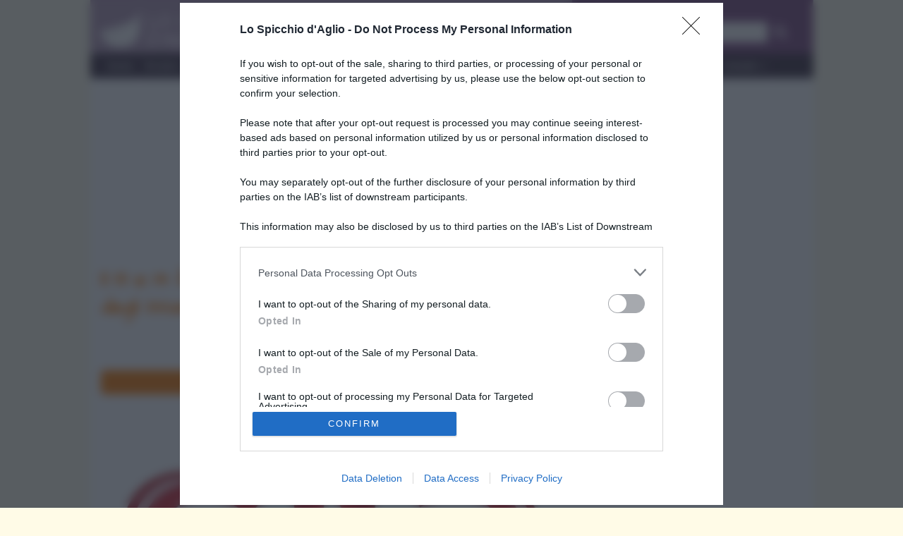

--- FILE ---
content_type: text/html; charset=UTF-8
request_url: https://www.lospicchiodaglio.it/news/castell-arquato-borgo-degli-innamorati-2016
body_size: 15825
content:
<!DOCTYPE html>
<html lang=it>

<head>
	<meta charset=utf-8>
	<meta http-equiv=X-UA-Compatible content="IE=edge">
	<link href="/css/bootstrap.css?v=jthz" rel="stylesheet">
	<link href="/css/font-awesome.min.css" rel="stylesheet">
	<link href="/css/rrssb.css" rel="stylesheet">
	<!--[if lt IE 9]>
<script src=/js/respond.js></script>
<![endif]-->
	<!--[if lt IE 8]>
<link rel=stylesheet href=css/ie7.css>
<![endif]-->
	<link href="https://fonts.googleapis.com/css?family=Architects+Daughter|Open+Sans&display=swap" rel=stylesheet>
	<title>Il 13 e 14 febbraio Castell'Arquato diventa il borgo degli innamorati  - Le news dello spicchio d'aglio</title><meta name="description" content="A Castell'Arquato, in provincia di Piacenza, San Valentino torna anche quest'anno con il suo tripudio di cioccolatini e rose rosse. In occasione di questo giorno speciale infatti la cittadina diventa il Borgo degli Innamorati, meta ideale per un magico weekend all'insegna del nobile sentimento che muove il mondo.
Si inizia sabato  ..." >
<meta property="og:title" content="Il 13 e 14 febbraio Castell'Arquato diventa il borgo degli innamorati " >
<meta property="og:locale" content="it_IT" >
<meta property="og:type" content="article" >
<meta property="og:url" content="https://www.lospicchiodaglio.it/news/castell-arquato-borgo-degli-innamorati-2016" >
<meta property="og:site_name" content="Lo spicchio d'aglio" >
<meta property="fb:app_id" content="857282671029418" >
<meta property="og:image" content="https://www.lospicchiodaglio.it/img/news/castell-arquato-borgo-degli-innamorati-2016.jpg" >
<meta property="og:image:type" content="image/jpeg" >
<meta property="og:image:width" content="670" >
<meta property="og:image:height" content="445" >
<meta property="og:description" content="A Castell'Arquato, in provincia di Piacenza, San Valentino torna anche quest'anno con il suo tripudio di cioccolatini e rose rosse. In occasione di questo giorno speciale infatti la cittadina diventa il Borgo degli Innamorati, meta ideale per un magico weekend all'insegna del nobile sentimento che muove il mondo.
Si inizia sabato  ..." >		<meta name=viewport content="width=device-width, initial-scale=1">
	<meta name=google-site-verification content=lEyjo-E_uwvTDZ-cfmcSWHNZj4il8xi0s2VGvxtO71Y />
			<meta http-equiv=refresh content=300>
		<link rel=apple-touch-icon-precomposed sizes=152x152 href=/apple-touch-icon-152-precomposed.png>
	<link rel=apple-touch-icon-precomposed sizes=144x144 href=/apple-touch-icon-144-precomposed.png>
	<link rel=apple-touch-icon-precomposed sizes=120x120 href=/apple-touch-icon-120-precomposed.png>
	<link rel=apple-touch-icon-precomposed sizes=114x114 href=/apple-touch-icon-114-precomposed.png>
	<link rel=apple-touch-icon-precomposed sizes=72x72 href=/apple-touch-icon-72-precomposed.png>
	<link rel=apple-touch-icon-precomposed href=/apple-touch-icon-57-precomposed.png>
		
	<script src="https://assets.evolutionadv.it/lospicchiodaglio_it/lospicchiodaglio_it.new.js"></script>
	<style type="text/css">
		/* iubenda */
#iubenda-cs-banner{top:0 !important;left:0 !important;position:fixed !important;width:100% !important;z-index:99999998 !important;background-color:#000}.iubenda-cs-content{display:block;margin:0 auto;padding:20px;width:auto;font-family:Helvetica,Arial,FreeSans,sans-serif;font-size:14px;background:#000;color:#fff}.iubenda-cs-rationale{max-width:900px;position:relative;margin:0 auto}.iubenda-banner-content>p{font-family:Helvetica,Arial,FreeSans,sans-serif;line-height:1.5}.iubenda-cs-close-btn{margin:0;color:#fff;text-decoration:none;font-size:14px;position:absolute;top:0;right:0;border:none}.iubenda-cs-cookie-policy-lnk{text-decoration:underline;color:#fff;font-size:14px;font-weight:900}@media only screen and (max-width:480px){#iubenda-cs-banner{top:auto !important;bottom:0 !important}}
/* google banner CSS */
.sidebar .b-mobile, .sidebar .b-desk{margin-bottom: 10px;}.b-mobile{display: block}.b-desk{display:none}
@media(min-width:992px){/*.banresp_top{width:970px;height:250px;margin:0 auto}*/.banresp_top{width:100%}.b-mobile{display: none}.b-desk{display:block}}
#bn2{max-width:300px}
.main-wrapper{overflow-y:hidden}
div#amazon_apa>div.row.results>div {overflow:hidden; height:275px;}
div#top-wrapper > iframe { display: none }
/* correzione skin orizzontale*/
#adSkinDivTop {
    position: absolute;
}	</style>

</head>

<body>
	<noscript><iframe src="//www.googletagmanager.com/ns.html?id=GTM-TNZ2NH" height=0 width=0 style=display:none;visibility:hidden></iframe></noscript>
	<script>
		(function(b, m, h, a, g) {
			b[a] = b[a] || [];
			b[a].push({
				"gtm.start": new Date().getTime(),
				event: "gtm.js"
			});
			var k = m.getElementsByTagName(h)[0],
				e = m.createElement(h),
				c = a != "dataLayer" ? "&l=" + a : "";
			e.async = true;
			e.src = "//www.googletagmanager.com/gtm.js?id=" + g + c;
			k.parentNode.insertBefore(e, k)
		})(window, document, "script", "dataLayer", "GTM-TNZ2NH");
	</script>

	<div id="top-wrapper">

		<!-- div class="container"></div -->



		<div id=page class="container main-wrapper">

			<div class="visible-print-block">
				<img src=/img/logo-spicchio-completo-negativo.jpg style="width:30%" />
			</div>

			<header class="hidden-print">

				<div class="row">
					<div class="col-tn-7 col-sm-8">
						<div class="logo">
							<a href="/"><img class="img-responsive" src="/img/img_logo.png" width="222" height="54"></a>
						</div>
					</div>
					<div class="col-tn-5 visible-xs visible-tn">
						<div class="navbar-header">
							<button type="button" class="navbar-toggle collapsed" data-toggle="collapse" data-target="#navbar-ex1-collapse">
								<span class="sr-only">Menu</span> <span class="fa fa-bars"></span>
							</button>
							<!-- button type="button" class="navbar-toggle collapsed" id="search-collapse">
							<span class="sr-only">Cerca</span> <span class="fa fa-search"></span>
							</button -->
						</div>
					</div>
					<!-- div class="col-tn-12 col-sm-4 search-panel hidden-tn hidden-xs" id="header_search_panel" -->
					<div class="col-tn-12 col-sm-4 search-panel" id="header_search_panel">
						<div class="row">
							<div class="col-tn-12">
								<h3>Trova ricetta</h3>
							</div>
							<div class="col-tn-12">
								<form action=/ricerca/trova-ricetta method=post>
									<div class=input-group>
										<input type=text class=form-control placeholder=... name=ricerca>
										<span class=input-group-btn>
											<button type=submit class="btn btn-default">
												<span class="fa fa-search"></span>
											</button>
										</span>
									</div>
								</form>
							</div>
						</div>
					</div>
				</div>

				<div id=navcontainer class=hidden-print>
					<!-- sticky desktop menu
<div id="nav" data-spy="affix" data-offset-top="140" data-offset-bottom="200"> -->
<div id=nav>
<nav class="navbar navbar-default" role=navigation>
<!-- div class="container" -->
<div class="row">
<div id="navbar-ex1-collapse" class="navbar-collapse collapse">
	<ul class="nav navbar-nav main-menu sm-aglio">
		<li class="menu-item"><a href="/">Home</a></li>
<li class="menu-item dropdown"><a href="/menu/ricette" onclick="location.href='/menu/ricette'" class="dropdown-toggle" data-toggle="dropdown">Ricette</a>
<ul class="dropdown-menu">
<li class="menu-item dropdown dropdown-submenu"><a href="#" class="dropdown-toggle" data-toggle="dropdown">&raquo; Preparazioni di base</a>
<ul class="dropdown-menu">
<li class="menu-item"><a href="/ricette/preparazioni-base">&raquo; Tutte</a></li>
<li class="menu-item"><a href="/ricette/preparazioni-base-pasta-impasti">&raquo; Pasta e impasti</a></li>
<li class="menu-item"><a href="/ricette/preparazioni-base-brodi-fondi">&raquo; Brodi e fondi</a></li>
<li class="menu-item"><a href="/ricette/preparazioni-base-ortaggi-verdure">&raquo; Ortaggi e verdure</a></li>
<li class="menu-item"><a href="/ricette/preparazioni-base-pesce">&raquo; Prodotti della pesca</a></li>
<li class="menu-item"><a href="/ricette/preparazioni-base-creme-dolci">&raquo; Creme e dolci</a></li>
<li class="menu-item"><a href="/ricette/preparazioni-base-varie">&raquo; Varie</a></li>
</ul></li>
<li class="menu-item "><a href="/ricette/salse">&raquo; Salse</a></li>
<li class="menu-item dropdown dropdown-submenu"><a href="#" class="dropdown-toggle" data-toggle="dropdown">&raquo; Antipasti</a>
<ul class="dropdown-menu">
<li class="menu-item"><a href="/ricette/antipasti">&raquo; Tutti</a></li>
<li class="menu-item"><a href="/ricette/antipasti-carne">&raquo; Carne</a></li>
<li class="menu-item"><a href="/ricette/antipasti-pesce">&raquo; Pesce</a></li>
<li class="menu-item"><a href="/ricette/antipasti-verdura">&raquo; Verdura</a></li>
<li class="menu-item"><a href="/ricette/antipasti-uova">&raquo; Uova</a></li>
<li class="menu-item"><a href="/ricette/antipasti-formaggio">&raquo; Formaggio</a></li>
<li class="menu-item"><a href="/ricette/antipasti-altro">&raquo; Altro</a></li>
</ul></li>
<li class="menu-item dropdown dropdown-submenu"><a href="#" class="dropdown-toggle" data-toggle="dropdown">&raquo; Primi piatti</a>
<ul class="dropdown-menu">
<li class="menu-item"><a href="/ricette/primi-piatti">&raquo; Tutti</a></li>
<li class="menu-item"><a href="/ricette/primi-piatti-carne">&raquo; Carne</a></li>
<li class="menu-item"><a href="/ricette/primi-piatti-pesce">&raquo; Pesce</a></li>
<li class="menu-item"><a href="/ricette/primi-piatti-verdura">&raquo; Verdura</a></li>
<li class="menu-item"><a href="/ricette/primi-piatti-uova">&raquo; Uova</a></li>
<li class="menu-item"><a href="/ricette/primi-piatti-formaggio">&raquo; Formaggio</a></li>
<li class="menu-item"><a href="/ricette/primi-piatti-altro">&raquo; Altro</a></li>
</ul></li>
<li class="menu-item dropdown dropdown-submenu"><a href="#" class="dropdown-toggle" data-toggle="dropdown">&raquo; Secondi piatti</a>
<ul class="dropdown-menu">
<li class="menu-item"><a href="/ricette/secondi-piatti">&raquo; Tutti</a></li>
<li class="menu-item"><a href="/ricette/secondi-piatti-carne">&raquo; Carne</a></li>
<li class="menu-item"><a href="/ricette/secondi-piatti-pesce">&raquo; Pesce</a></li>
<li class="menu-item"><a href="/ricette/secondi-piatti-verdura">&raquo; Verdura</a></li>
<li class="menu-item"><a href="/ricette/secondi-piatti-uova">&raquo; Uova</a></li>
<li class="menu-item"><a href="/ricette/secondi-piatti-formaggio">&raquo; Formaggio</a></li>
<li class="menu-item"><a href="/ricette/secondi-piatti">&raquo; Tutti</a></li>
</ul></li>
<li class="menu-item"><a href="/ricette/contorni">&raquo; Contorni</a></li>
<li class="menu-item"><a href="/ricette/focacce-panini-pizze">&raquo; Focacce, panini, pizze</a></li>
<li class="menu-item"><a href="/ricette/crepes">&raquo; Crepes</a></li>
<li class="menu-item"><a href="/ricette/torte-salate">&raquo; Torte salate</a></li>
<li class="menu-item"><a href="/ricette/frutta-e-dolci">&raquo; Frutta e dolci</a></li>
<li class="menu-item"><a href="/ricette/cocktails-e-drinks">&raquo; Cocktails e drinks</a></li>
<li class="menu-item"><a href="/ricette/ultime">&raquo; Ultime ricette</a></li>
<li class="menu-item"><a href="/ricette/consigliate">&raquo; Ricette consigliate</a></li>
</ul></li>
<li class="menu-item dropdown"><a href="/menu/ricettari" onclick="location.href='/menu/ricettari'" class="dropdown-toggle" data-toggle="dropdown">Ricettari</a>
<ul class="dropdown-menu">
<li><a href="/ricette/light">&raquo; Ricette light</a></li>
<li><a href="/ricette/veloci">&raquo; Ricette veloci</a></li>
<li><a href="/ricette/facili">&raquo; Ricette facili</a></li>
<li><a href="/ricette/vegetariane">&raquo; Vegetariane</a></li>
<li><a href="/ricette/vegan">&raquo; Vegan</a></li>
<li><a href="/ricette/preparo-prima">&raquo; Preparo prima</a></li>
<li><a href="/ricette/mangio-fuori">&raquo; Mangio fuori</a></li>
<li><a href="/ricette/pasta-fredda">&raquo; Pasta fredda</a></li>
<li><a href="/ricette/pasta-forno">&raquo; Pasta al forno</a></li>
</ul></li>
<li class="menu-item dropdown"><a href="/menu/di-stagione" onclick="location.href='/menu/di-stagione'" class="dropdown-toggle" data-toggle="dropdown">Di stagione</a><ul class="dropdown-menu">
<li class="menu-item dropdown dropdown-submenu">
<a href="#" class="dropdown-toggle" data-toggle="dropdown">&raquo; Ricette di stagione</a>
<ul class="dropdown-menu">
		<li class="menu-item"><a href="/ricette/gennaio">&raquo; gennaio</a></li>
<li class="menu-item"><a href="/ricette/febbraio">&raquo; febbraio</a></li>
<li class="menu-item"><a href="/ricette/marzo">&raquo; marzo</a></li>
<li class="menu-item"><a href="/ricette/aprile">&raquo; aprile</a></li>
<li class="menu-item"><a href="/ricette/maggio">&raquo; maggio</a></li>
<li class="menu-item"><a href="/ricette/giugno">&raquo; giugno</a></li>
<li class="menu-item"><a href="/ricette/luglio">&raquo; luglio</a></li>
<li class="menu-item"><a href="/ricette/agosto">&raquo; agosto</a></li>
<li class="menu-item"><a href="/ricette/settembre">&raquo; settembre</a></li>
<li class="menu-item"><a href="/ricette/ottobre">&raquo; ottobre</a></li>
<li class="menu-item"><a href="/ricette/novembre">&raquo; novembre</a></li>
<li class="menu-item"><a href="/ricette/dicembre">&raquo; dicembre</a></li>
<li class="menu-item"><a href="/ricette/tutte-le-stagioni">&raquo; non stagionale</a></li>
</ul>
</li>
<li class="menu-item dropdown dropdown-submenu">
<a href="#" class="dropdown-toggle" data-toggle="dropdown">&raquo; Verdure di stagione</a>
<ul class="dropdown-menu">
<li class="menu-item"><a href="/verdure-stagione/gennaio">&raquo; gennaio</a></li>
<li class="menu-item"><a href="/verdure-stagione/febbraio">&raquo; febbraio</a></li>
<li class="menu-item"><a href="/verdure-stagione/marzo">&raquo; marzo</a></li>
<li class="menu-item"><a href="/verdure-stagione/aprile">&raquo; aprile</a></li>
<li class="menu-item"><a href="/verdure-stagione/maggio">&raquo; maggio</a></li>
<li class="menu-item"><a href="/verdure-stagione/giugno">&raquo; giugno</a></li>
<li class="menu-item"><a href="/verdure-stagione/luglio">&raquo; luglio</a></li>
<li class="menu-item"><a href="/verdure-stagione/agosto">&raquo; agosto</a></li>
<li class="menu-item"><a href="/verdure-stagione/settembre">&raquo; settembre</a></li>
<li class="menu-item"><a href="/verdure-stagione/ottobre">&raquo; ottobre</a></li>
<li class="menu-item"><a href="/verdure-stagione/novembre">&raquo; novembre</a></li>
<li class="menu-item"><a href="/verdure-stagione/dicembre">&raquo; dicembre</a></li>
<li class="menu-item"><a href="/verdure-stagione/tutte-le-stagioni">&raquo; non stagionale</a></li>
</ul>
</li>
<li class="menu-item dropdown dropdown-submenu">
<a href="#" class="dropdown-toggle" data-toggle="dropdown">&raquo; Frutta di stagione</a>
<ul class="dropdown-menu">
<li class="menu-item"><a href="/frutta-stagione/gennaio">&raquo; gennaio</a></li>
<li class="menu-item"><a href="/frutta-stagione/febbraio">&raquo; febbraio</a></li>
<li class="menu-item"><a href="/frutta-stagione/marzo">&raquo; marzo</a></li>
<li class="menu-item"><a href="/frutta-stagione/aprile">&raquo; aprile</a></li>
<li class="menu-item"><a href="/frutta-stagione/maggio">&raquo; maggio</a></li>
<li class="menu-item"><a href="/frutta-stagione/giugno">&raquo; giugno</a></li>
<li class="menu-item"><a href="/frutta-stagione/luglio">&raquo; luglio</a></li>
<li class="menu-item"><a href="/frutta-stagione/agosto">&raquo; agosto</a></li>
<li class="menu-item"><a href="/frutta-stagione/settembre">&raquo; settembre</a></li>
<li class="menu-item"><a href="/frutta-stagione/ottobre">&raquo; ottobre</a></li>
<li class="menu-item"><a href="/frutta-stagione/novembre">&raquo; novembre</a></li>
<li class="menu-item"><a href="/frutta-stagione/dicembre">&raquo; dicembre</a></li>
<li class="menu-item"><a href="/frutta-stagione/tutte-le-stagioni">&raquo; non stagionale</a></li>
</ul>
</li>
</ul>
</li>
<li class="menu-item dropdown"><a href="/menu/ingredienti" onclick="location.href='/menu/ingredienti'" class="dropdown-toggle" data-toggle="dropdown">Ingredienti</a>
<ul class="dropdown-menu">
<li><a href="/ingredienti/condimenti">&raquo; Condimenti</a></li>
<li><a href="/ingredienti/carne">&raquo; Carne</a></li>
<li><a href="/ingredienti/salumi">&raquo; Salumi</a></li>
<li><a href="/ingredienti/prodotti-della-pesca">&raquo; Prodotti della pesca</a></li>
<li><a href="/ingredienti/latticini-e-formaggi">&raquo; Latticini e formaggi</a></li>
<li><a href="/ingredienti/ortaggi">&raquo; Ortaggi</a></li>
<li><a href="/ingredienti/legumi">&raquo; Legumi</a></li>
<li><a href="/ingredienti/cereali">&raquo; Cereali</a></li>
<li><a href="/ingredienti/erbe-e-spezie">&raquo; Erbe e spezie</a></li>
<li><a href="/ingredienti/frutta">&raquo; Frutta</a></li>
<li><a href="/ingredienti/alcolici-bevande">&raquo; Alcolici e bevande</a></li>
<li><a href="/ingredienti/varie">&raquo; Vari</a></li>
</ul></li>
<li class="menu-item dropdown"><a href="/menu/speciali" onclick="location.href='/menu/speciali'" class="dropdown-toggle" data-toggle="dropdown">Gli speciali</a>
<ul class="dropdown-menu">
<li class="menu-item"><a href="/speciale/carnevale">&raquo; Carnevale</a></li>
<li class="menu-item"><a href="/speciale/pasqua">&raquo; Pasqua</a></li>
<li class="menu-item"><a href="/speciale/halloween">&raquo; Halloween</a></li>
<li class="menu-item"><a href="/speciale/vigilia-di-natale">&raquo; Vigilia di Natale</a></li>
<li class="menu-item"><a href="/speciale/natale">&raquo; Natale</a></li>
<li class="menu-item"><a href="/speciale/capodanno">&raquo; Capodanno</a></li>
</ul>
</li>
<li class="menu-item dropdown"><a href="/menu/news" onclick="location.href='/menu/news'" class="dropdown-toggle" data-toggle="dropdown">News</a>
<ul class="dropdown-menu">
<li class="menu-item"><a href="/news/eventi">&raquo; Eventi</a></li>
<li class="menu-item"><a href="/news/articoli">&raquo; Articoli</a></li>
<li class="menu-item"><a href="/news/tutti">&raquo; Tutti</a></li>
</ul>
</li>
<li class="menu-item"><a href="/rubriche/scuola-cucina">Scuola di cucina</a></li>
<li class="menu-item dropdown"><a href="/menu/rubriche" onclick="location.href='/menu/rubriche'" class="dropdown-toggle" data-toggle="dropdown">Rubriche</a>
<ul class="dropdown-menu">
<li class="menu-item"><a href="/rubriche/nutrizionista-risponde">&raquo; Il nutrizionista risponde</a></li>
<li class="menu-item"><a href="/rubriche/posta-lettori">&raquo; La posta dei lettori</a></li>
<li class="menu-item"><a href="/rubriche/cucina-dintorni">&raquo; Cucina e dintorni</a></li>
</ul>
</li>
<li class="menu-item dropdown"><a href="/menu/utilita" onclick="location.href='/menu/utilita'" class="dropdown-toggle" data-toggle="dropdown">Utilità</a>
<ul class="dropdown-menu">
<li class="menu-item"><a href="/utilita">&raquo; Documenti utili</a></li>
<li class="menu-item"><a href="/faq">&raquo; FAQ</a></li>
</ul>
</li>
<li class="menu-item dropdown"><a href="/menu/contatti" onclick="location.href='/menu/contatti'" class="dropdown-toggle" data-toggle="dropdown">Contatti</a>
<ul class="dropdown-menu contacts">
<li class="menu-item"><a href="/contatti">&raquo; Per contattarci</a></li>
<li class="menu-item"><a href="/newsletter">&raquo; Newsletter</a></li>
<li class="menu-item"><a href="/pubblicita">&raquo; Pubblicit&agrave;</a></li>
<li class="menu-item"><a href="/note-legali">&raquo; Note legali</a></li>
</ul>
</li>
</ul>
</div>
</div>
<!-- /div -->
</nav>
</div>				</div>
			</header>


			<div class="row hidden-print">
				<div class="col-12 text-center">
					<div class="gptslot evo-masthead" data-adunitid="0" addesktop="true"></div>				</div>
			</div>
			<section class=content id=maincontent>
				<!-- <div>
	<div class="visible-tn">TN</div>
	<div class="visible-xs">XS</div>
	<div class="visible-sm">SM</div>
	<div class="visible-md">MD</div>
	<div class="visible-lg">LG</div>
</div> -->
				<div class=row>
					<div class=col-md-8>
						<article id="news">
<h1>Il 13 e 14 febbraio Castell'Arquato diventa il borgo degli innamorati </h1>
<nav class="text-right">
	<a href="#" onclick="window.print(); return false;"><!--
		--><img src="/img/icone/stampa.png" alt="Stampa" title="Stampa"><!--
	--></a>&nbsp;
	<a href="Javascript: history.back();"><img title="Torna indietro" alt="Torna indietro" src="/img/icone/indietro.png"></a>
</nav>
<h2 class="orange-bar">
	<a class="btn default" href="/menu/news">
		<span>News</span>
	</a>
	<span class="fa fa-chevron-right"></span>
			<a class="btn default" href="/news/eventi-passati">
			<span>Eventi passati</span>
		</a>
	</h2>

	<img id="main_img" class="img-responsive" src="/img/news/castell-arquato-borgo-degli-innamorati-2016.jpg" alt="Il 13 e 14 febbraio Castell'Arquato diventa il borgo degli innamorati " title="Il 13 e 14 febbraio Castell'Arquato diventa il borgo degli innamorati " width="961" height="638" />

			<div class="col-xs-12 text-center">
			<div class="gptslot evo-atf" data-adunitid="1"></div>
		</div>		<p>A Castell'Arquato, in provincia di Piacenza, <strong>San Valentino</strong> torna anche quest'anno con il suo tripudio di <strong>cioccolatini </strong>e rose rosse. In occasione di questo giorno speciale infatti la cittadina diventa il Borgo degli Innamorati, meta ideale per un magico weekend all'insegna del nobile sentimento che muove il mondo.</p>
<p>Si inizia <strong>sabato 13 febbraio</strong> con "Leggende e Amori Proibiti": una speciale visita guidata durante la quale, a fianco di cenni storici, verranno narrate le pi&ugrave; affascinanti leggende legate al Borgo di Castell'Arquato, tra cui la romantica vicenda dell'amore proibito tra Sergio Montale e Laura Della Vigna.</p>
<p>A tutti i partecipanti verr&agrave; consegnata una lanterna volante da accendere insieme alla persona del cuore alle ore 23.00 nella suggestiva Piazza Municipale.</p>
<p>Ogni coppia potr&agrave; lanciare la lanterna ed esprimere un desiderio nella magica notte di San Valentino.</p>
<p>Alle 16.30 arriver&agrave; la seconda edizione di "Castell'Arquato UnConventional Wedding": un evento dedicato al mondo del wedding in ogni sua sfaccettatura, all'interno del trecentesco Palazzo del Podest&agrave;.</p>
<p>Spazio anche al <strong>gusto</strong> con San Valentino Lounge che si svolger&agrave; alle ore 21.00 all'Enoteca Comunale Stuzzichini fra <strong>prelibatezze</strong>, <strong>coktails</strong>, giochi di gruppo, penitenze e tanto altro.</p>
<p><strong>Domenica 14 febbraio</strong> continuer&agrave; "Castell'Arquato UnConventional Wedding", dalle 10 alle 19, fra <strong>eccellenze enologiche</strong> che potrete scoprire all'interno della sezione dedicata Fiera Sposi.</p>
<p>Per l'occasione le principali <strong>aziende vitivinicole</strong> delle colline piacentine organizzeranno una speciale <strong>degustazione</strong>: un'occasione per <strong>degustare</strong> i <strong>vini</strong> tipici del territorio e per lasciarsi ispirare dalla creativit&agrave;.</p>
<p>Alle ore 15.30 Cerimonia della Promessa dove, secondo le usanze dell'amor cortese, si svolger&agrave; un'inedita sfilata in abiti medievali ai piedi dell'imponente Rocca Viscontea, con relativa messinscena di un antico matrimonio secondo affascinanti usi e costumi dell'et&agrave; di mezzo.</p>
<p>Alle ore 17.00 all'Enoteca Comunale si continuer&agrave; con i "Baci di Giulietta e sospiri di Romeo": <strong>degustazione</strong> afrodisiaca a base di <strong>cioccolato</strong>.</p>
<p><strong>Per maggiori informazioni:</strong><br /><a href="http://www.castellarquatoturismo.it/blog/2016/01/18/castellarquato-il-borgo-degli-innamorati/" target="_blank">"Il borgo degli innamorati" su castellarquatoturismo.it</a></p>
<div id="amazon_apa" class="hidden-print"></div>
<br>
<div class="row">
	<div class="col-tn-12 col-sm-8 col-sm-push-2 hidden-print">
		<ul class="rrssb-buttons clearfix">

			<li class="rrssb-facebook">
				<!-- Replace with your URL. For best results, make sure you page has the proper FB Open Graph tags in header:
										https://developers.facebook.com/docs/opengraph/howtos/maximizing-distribution-media-content/ -->
				<a href="https://www.facebook.com/sharer/sharer.php?u=http://www.lospicchiodaglio.it/news/castell-arquato-borgo-degli-innamorati-2016" class="popup">
					<span class="rrssb-icon">
						<svg version="1.1" xmlns="http://www.w3.org/2000/svg" xmlns:xlink="http://www.w3.org/1999/xlink" x="0px" y="0px" width="28px" height="28px" viewBox="0 0 28 28" enable-background="new 0 0 28 28" xml:space="preserve">
							<path d="M27.825,4.783c0-2.427-2.182-4.608-4.608-4.608H4.783c-2.422,0-4.608,2.182-4.608,4.608v18.434
								c0,2.427,2.181,4.608,4.608,4.608H14V17.379h-3.379v-4.608H14v-1.795c0-3.089,2.335-5.885,5.192-5.885h3.718v4.608h-3.726
								c-0.408,0-0.884,0.492-0.884,1.236v1.836h4.609v4.608h-4.609v10.446h4.916c2.422,0,4.608-2.188,4.608-4.608V4.783z" />
						</svg>
					</span>
					<span class="rrssb-text">facebook</span>
				</a>
			</li>
			<li class="rrssb-googleplus">
				<a href="https://plus.google.com/share?url=Il+13+e+14+febbraio+Castell%27Arquato+diventa+il+borgo+degli+innamorati+%20http://www.lospicchiodaglio.it/news/castell-arquato-borgo-degli-innamorati-2016" class="popup">
					<span class="rrssb-icon">
						<svg version="1.1" xmlns="http://www.w3.org/2000/svg" xmlns:xlink="http://www.w3.org/1999/xlink" x="0px" y="0px" width="28px" height="28px" viewBox="0 0 28 28" enable-background="new 0 0 28 28" xml:space="preserve">
							<g>
								<g>
									<path d="M14.703,15.854l-1.219-0.948c-0.372-0.308-0.88-0.715-0.88-1.459c0-0.748,0.508-1.223,0.95-1.663
											c1.42-1.119,2.839-2.309,2.839-4.817c0-2.58-1.621-3.937-2.399-4.581h2.097l2.202-1.383h-6.67c-1.83,0-4.467,0.433-6.398,2.027
											C3.768,4.287,3.059,6.018,3.059,7.576c0,2.634,2.022,5.328,5.604,5.328c0.339,0,0.71-0.033,1.083-0.068
											c-0.167,0.408-0.336,0.748-0.336,1.324c0,1.04,0.551,1.685,1.011,2.297c-1.524,0.104-4.37,0.273-6.467,1.562
											c-1.998,1.188-2.605,2.916-2.605,4.137c0,2.512,2.358,4.84,7.289,4.84c5.822,0,8.904-3.223,8.904-6.41
											c0.008-2.327-1.359-3.489-2.829-4.731H14.703z M10.269,11.951c-2.912,0-4.231-3.765-4.231-6.037c0-0.884,0.168-1.797,0.744-2.511
											c0.543-0.679,1.489-1.12,2.372-1.12c2.807,0,4.256,3.798,4.256,6.242c0,0.612-0.067,1.694-0.845,2.478
											c-0.537,0.55-1.438,0.948-2.295,0.951V11.951z M10.302,25.609c-3.621,0-5.957-1.732-5.957-4.142c0-2.408,2.165-3.223,2.911-3.492
											c1.421-0.479,3.25-0.545,3.555-0.545c0.338,0,0.52,0,0.766,0.034c2.574,1.838,3.706,2.757,3.706,4.479
											c-0.002,2.073-1.736,3.665-4.982,3.649L10.302,25.609z"/>
									<polygon points="23.254,11.89 23.254,8.521 21.569,8.521 21.569,11.89 18.202,11.89 18.202,13.604 21.569,13.604 21.569,17.004
											23.254,17.004 23.254,13.604 26.653,13.604 26.653,11.89      "/>
								</g>
							</g>
						</svg>
					</span>
					<span class="rrssb-text">google+</span>
				</a>
			</li>
			<li class="rrssb-twitter">
				<!-- Replace href with your Meta and URL information  -->
				<a href="http://twitter.com/home?status=Il+13+e+14+febbraio+Castell%27Arquato+diventa+il+borgo+degli+innamorati+%3A%20%2Fnews%2Fcastell-arquato-borgo-degli-innamorati-2016%20%7C%20/img/news/castell-arquato-borgo-degli-innamorati-2016.jpg" class="popup">
					<span class="rrssb-icon">
						<svg version="1.1" xmlns="http://www.w3.org/2000/svg" xmlns:xlink="http://www.w3.org/1999/xlink" x="0px" y="0px"
								width="28px" height="28px" viewBox="0 0 28 28" enable-background="new 0 0 28 28" xml:space="preserve">
							<path d="M24.253,8.756C24.689,17.08,18.297,24.182,9.97,24.62c-3.122,0.162-6.219-0.646-8.861-2.32
								c2.703,0.179,5.376-0.648,7.508-2.321c-2.072-0.247-3.818-1.661-4.489-3.638c0.801,0.128,1.62,0.076,2.399-0.155
								C4.045,15.72,2.215,13.6,2.115,11.077c0.688,0.275,1.426,0.407,2.168,0.386c-2.135-1.65-2.729-4.621-1.394-6.965
								C5.575,7.816,9.54,9.84,13.803,10.071c-0.842-2.739,0.694-5.64,3.434-6.482c2.018-0.623,4.212,0.044,5.546,1.683
								c1.186-0.213,2.318-0.662,3.329-1.317c-0.385,1.256-1.247,2.312-2.399,2.942c1.048-0.106,2.069-0.394,3.019-0.851
								C26.275,7.229,25.39,8.196,24.253,8.756z"/>
						</svg>
					</span>
					<span class="rrssb-text">twitter</span>
				</a>
			</li>
			<li class="rrssb-pinterest">
				<!-- Replace href with your meta and URL information.  -->
				<a href="http://pinterest.com/pin/create/button/?url=%2Fnews%2Fcastell-arquato-borgo-degli-innamorati-2016&amp;media=/img/news/castell-arquato-borgo-degli-innamorati-2016.jpg&amp;description=Il+13+e+14+febbraio+Castell%27Arquato+diventa+il+borgo+degli+innamorati+" target="_blank">
					<span class="rrssb-icon">
						<svg version="1.1" xmlns="http://www.w3.org/2000/svg" xmlns:xlink="http://www.w3.org/1999/xlink" x="0px" y="0px" width="28px" height="28px" viewBox="0 0 28 28" enable-background="new 0 0 28 28" xml:space="preserve">
							<path d="M14.021,1.57C6.96,1.57,1.236,7.293,1.236,14.355c0,7.062,5.724,12.785,12.785,12.785c7.061,0,12.785-5.725,12.785-12.785
								C26.807,7.294,21.082,1.57,14.021,1.57z M15.261,18.655c-1.161-0.09-1.649-0.666-2.559-1.219c-0.501,2.626-1.113,5.145-2.925,6.458
								c-0.559-3.971,0.822-6.951,1.462-10.116c-1.093-1.84,0.132-5.545,2.438-4.632c2.837,1.123-2.458,6.842,1.099,7.557
								c3.711,0.744,5.227-6.439,2.925-8.775c-3.325-3.374-9.678-0.077-8.897,4.754c0.19,1.178,1.408,1.538,0.489,3.168
								C7.165,15.378,6.53,13.7,6.611,11.462c0.131-3.662,3.291-6.227,6.46-6.582c4.007-0.448,7.771,1.474,8.29,5.239
								c0.579,4.255-1.816,8.865-6.102,8.533L15.261,18.655z"/>
						</svg>
					</span>
					<span class="rrssb-text">pinterest</span>
				</a>
			</li>
		</ul>
	</div>
</div>

<p class="pubblicato calligrafico">di Francesca Barzanti, pubblicato il 26/01/2016</p>
<div class="row">
<div class="col-xs-12 text-center">
		<div class="gptslot evo-btf" data-adunitid="3"></div>
	</div>
	</div>
<br>

<div class="negative-brand text-right">www.lospicchiodaglio.it</div>
<br>
<nav class="text-right">
	<a href="#" onclick="window.print(); return false;"><!--
		--><img src="/img/icone/stampa.png" alt="Stampa" title="Stampa"><!--
	--></a>&nbsp;
	<a href="Javascript: history.back();"><img title="Torna indietro" alt="Torna indietro" src="/img/icone/indietro.png"></a>
</nav>

</article>					</div>
					<div class="col-md-4 sidebar hidden-print">

						
						<div class="gptslot evo-sidetop" data-adunitid="4"></div>
						<div class="row">
							<div class="col-tn-12 visible-md visible-lg">
								<!-- <h3>SEGUICI !</h3> -->
								<div class="ln-tit">
									<h2>SEGUICI !</h2>
								</div>
								<div class="row social-icons">
									<div class="col-tn-3 sc-fb">
										<a target="_blank" href="https://www.facebook.com/lospicchiodaglio.it"><i class="fa fa-facebook-square"></i></a>
									</div>
									<div class="col-tn-3 sc-tw">
										<a target="_blank" href="https://twitter.com/spicchiodaglio"><i class="fa fa-twitter-square"></i></a>
									</div>

									<div class="col-tn-3 sc-pn">
										<a target="_blank" href="https://pinterest.com/lospicchio/"><i class="fa fa-pinterest-square"></i></a>
									</div>
									<div class="col-tn-3 sc-in">
										<a target="_blank" href="https://www.instagram.com/lospicchiodaglio/"><i class="fa fa-instagram"></i></a>
									</div>
									<!-- <div class="col-tn-4 col-xs-2 sc-yt"> -->
									<!-- <a target="_blank" href="#"><i class="fa fa-youtube-square"></i></a> -->
									<!-- </div> -->
								</div>
								<div class="row">
									<div class="col-tn-12 text-center">
										<a class="btn btn-brand btn-hero" href=/newsletter>
											<i class="fa fa-envelope"></i>
											Iscriviti alla Newsletter
										</a>
									</div>
								</div>
							</div>
						</div>

						<div class=row>
							<div class=col-xs-12>
								<a href=/ricalcolo>
									<img class=img-responsive src=/img/banner_ricalcolo_600.jpg>
								</a>
							</div>
						</div>

						
						<div class=row>
							<div class=col-xs-12>
								<div class="row">
<div class="col-xs-12 col-sm-6 col-md-12">

<div class="slidebox even">
<!-- <div class="icona-rubrica scuola-cucina"></div> -->
<h3>Il nutrizionista risponde</h3>
<div id="carousel-slidebox-004" class="carousel slide"> <!-- data-ride="carousel" data-interval="false"> -->
<div class="carousel-inner">
<div class="item active"><div>
<a href="/rubrica/come-sbloccare-metabolismo-continuare-perdere-peso">Come si fa a sbloccare il metabolismo e continuare a perdere peso</a>
<p>Buonasera,
dopo mesi di dieta si può verificare un blocco metabolico dove anche se si devono perdere altri chili, il peso corporeo si blocca. Vorrei sapere come si fa a sbloccare il metabolismo  ...<br>
	<a class="leggi" href="/rubrica/come-sbloccare-metabolismo-continuare-perdere-peso">leggi tutto&raquo;</a>
</p>
</a>
</div></div><div class="item"><div>
<a href="/rubrica/dieta-ipercalorica">Sono molto magro, vorrei una dieta ipercalorica</a>
<p>Salve,sono uno studente universitario di 21 anni fuori sede. Avrei una domanda da porle, inerente al mio problema. Sarò breve, ma ovviamente immagino di dover descrivere in maniera più accurata il problema.  ...<br>
	<a class="leggi" href="/rubrica/dieta-ipercalorica">leggi tutto&raquo;</a>
</p>
</a>
</div></div><div class="item"><div>
<a href="/rubrica/eccessiva-magrezza">Sono affetto da un'eccessiva magrezza</a>
<p>Salve, mi chiamo Francesco, sono ingegnere e vivo in Germania a Munich già da un anno e mezzo.Sono alto 177 cm e peso 50 kg... insomma quanti giorni di vita ho ancora?
Devo  ...<br>
	<a class="leggi" href="/rubrica/eccessiva-magrezza">leggi tutto&raquo;</a>
</p>
</a>
</div></div><div class="item"><div>
<a href="/rubrica/qual-e-il-mio-fabbisogno-calorico-giornaliero">Qual'è il mio fabbisogno calorico giornaliero?</a>
<p>Salve dottore,
Ho appena compiuto 24 anni e sono alta 1.75 e peso 53 kg ..ho sofferto di disturbi alimentari (anoressia) e sto cercando di guarire..ma quale sarebbe il mio fabbisogno calorico giornaliero??
Devo  ...<br>
	<a class="leggi" href="/rubrica/qual-e-il-mio-fabbisogno-calorico-giornaliero">leggi tutto&raquo;</a>
</p>
</a>
</div></div><div class="item"><div>
<a href="/rubrica/consigli-per-evitare-di-abbuffarmi">Consigli per evitare di abbuffarmi</a>
<p>Salve!
Mi perdoni il disturbo, ma avrei proprio bisogno di un consiglio. Mi chiamo Giada, ho 17 anni e sono una studentessa. A casa ho un'alimentazione sana ed equilibrata anche se non consumo  ...<br>
	<a class="leggi" href="/rubrica/consigli-per-evitare-di-abbuffarmi">leggi tutto&raquo;</a>
</p>
</a>
</div></div><div class="item"><div>
<a href="/rubrica/aumentare-muscolatura-senza-dimagrire">Come aumentare la muscolatura senza dimagrire</a>
<p>Salve, vi scrivo per porvi un quesito. Sono una ragazza di 25 anni, sono alta 1,63 m e peso 44 kg, sono magra per costituzione, ma vorrei aumentare la mia massa muscolare  ...<br>
	<a class="leggi" href="/rubrica/aumentare-muscolatura-senza-dimagrire">leggi tutto&raquo;</a>
</p>
</a>
</div></div><div class="item"><div>
<a href="/rubrica/metabolismo-impazzito">Il mio metabolismo è impazzito</a>
<p>Buongiorno,ho bisogno del vostro aiuto perchè economicamente non posso permettermi una visita privata, quindi spero che possiate darmi una mano...
Ho 44 anni, faccio la commessa (quindi molte ore in piedi) e il  ...<br>
	<a class="leggi" href="/rubrica/metabolismo-impazzito">leggi tutto&raquo;</a>
</p>
</a>
</div></div><div class="item"><div>
<a href="/rubrica/alimentazione-senza-verdura-ci-sono-controindicazioni">Alimentazione senza verdura: ci sono controindicazioni?</a>
<p>Buongiorno!
La mia alimentazione è prevalentemente priva di verdure ed altri vegetali verdi, in quanto non li trovo appetitosi e non mi piacciono; vorrei sapere se vi sono delle controindicazioni nel non mangiare  ...<br>
	<a class="leggi" href="/rubrica/alimentazione-senza-verdura-ci-sono-controindicazioni">leggi tutto&raquo;</a>
</p>
</a>
</div></div><div class="item"><div>
<a href="/rubrica/dopo-due-gravidanze-non-riesco-a-dimagrire">Dopo due gravidanze non riesco a dimagrire</a>
<p>Salve,
dopo due gravidanze non riesco a dimagrire ho 40 anni, cammino mezz'ora - quaranta minuti quasi tutti i giorni, a colazione mangio latte o yogurt, a pranzo pasta e verdure, ed a  ...<br>
	<a class="leggi" href="/rubrica/dopo-due-gravidanze-non-riesco-a-dimagrire">leggi tutto&raquo;</a>
</p>
</a>
</div></div><div class="item"><div>
<a href="/rubrica/abbinare-pesce-cavoli">E' vero che non si possono abbinare pesce e cavoli?</a>
<p>Salve,vorrei sapere se è vero che abbinare pesce con cavoli non conviene perché le sostanze benefiche dell'uno eliminano il beneficio delle sostanze dell'altro.
In attesa della risposta vi ringrazioValeria da Isola della scala  ...<br>
	<a class="leggi" href="/rubrica/abbinare-pesce-cavoli">leggi tutto&raquo;</a>
</p>
</a>
</div></div></div>
<a class="left carousel-control" href="#carousel-slidebox-004" role="button" data-slide="prev"> <span class="fa fa-chevron-circle-left"></span>
</a> <a class="right carousel-control" href="#carousel-slidebox-004" role="button" data-slide="next"> <span class="fa fa-chevron-circle-right"></span>
</a> <a class="link carousel-control" href="/rubriche/nutrizionista-risponde" role="button"> <span class="fa fa-list-ul"></span>
</a>
</div>
</div>

</div>
<!-- sidebar posta lettori -->
<div class="col-xs-12 col-sm-6 col-md-12">

<div class="slidebox even">
<!-- <div class="icona-rubrica scuola-cucina"></div> -->
<h3>Scuola di cucina</h3>
<div id="carousel-slidebox-001" class="carousel slide"> <!-- data-ride="carousel" data-interval="false"> -->
<div class="carousel-inner">
<div class="item active"><div>
<a href="/rubrica/ammollare-baccala"><strong>Ammollare il baccalà</strong></a>
<p>Il baccalà è una vera squisitezza. Si tratta di filetti di merluzzo conservati sotto sale, in modo da potersi così mantenere per lungo tempo. Per poterlo consumare è necessaria però una certa  ...<br>
	<a href="/rubrica/ammollare-baccala"><strong><span>leggi tutto&raquo;</span></strong></a>
</p>
</a>
</div></div><div class="item"><div>
<a href="/rubrica/fare-crepes"><strong>Fare le crepes</strong></a>
<p>Vediamo come fare a preparare delle ottime crepes. Innanzitutto l’impasto: deve essere preparato a regola d’arte. Io consiglio di farne uno dedicato alle crepes salate ed uno dedicato a quelle dolci. Eventualmente  ...<br>
	<a href="/rubrica/fare-crepes"><strong><span>leggi tutto&raquo;</span></strong></a>
</p>
</a>
</div></div><div class="item"><div>
<a href="/rubrica/pulire-ananas"><strong>Pulire l'ananas</strong></a>
<p>Vediamo come fare per pulire l'ananas al fine di ricavarne la sola polpa, da gustare in macedonia, ma anche come ingrediente di alcune preparazioni salate, come ad esempio il pollo.Vediamo come fare.

Dotiamoci  ...<br>
	<a href="/rubrica/pulire-ananas"><strong><span>leggi tutto&raquo;</span></strong></a>
</p>
</a>
</div></div><div class="item"><div>
<a href="/rubrica/scegliere-conservare-peperoni"><strong>Scegliere e conservare i peperoni</strong></a>
<p>Un buon peperone deve essere di medie dimensioni, avere la buccia soda e ben tesa, lucida e senza ammaccature. Il picciolo deve essere turgido e di un bel colore verde brillante. Il  ...<br>
	<a href="/rubrica/scegliere-conservare-peperoni"><strong><span>leggi tutto&raquo;</span></strong></a>
</p>
</a>
</div></div><div class="item"><div>
<a href="/rubrica/sgusciare-pinoli"><strong>Sgusciare i pinoli</strong></a>
<p>Per sgusciare i pinoli è necessario romperli utilizzando un piccolo martellino su una superficie dura. Per non rovinarli tenere con due dita il pinolo in verticale e dare un colpetto secco: si  ...<br>
	<a href="/rubrica/sgusciare-pinoli"><strong><span>leggi tutto&raquo;</span></strong></a>
</p>
</a>
</div></div><div class="item"><div>
<a href="/rubrica/fondere-cioccolato"><strong>Fondere il cioccolato</strong></a>
<p>Per fondere il cioccolato è necessario poco calore, quindi uno dei metodi migliori risulta il bagnomaria.Il bagnomariaIl bagnomaria è un metodo di cottura adatto ai cibi che soffrono l'esposizione ad un calore  ...<br>
	<a href="/rubrica/fondere-cioccolato"><strong><span>leggi tutto&raquo;</span></strong></a>
</p>
</a>
</div></div><div class="item"><div>
<a href="/rubrica/soffriggere-cipolla"><strong>Soffriggere la cipolla</strong></a>
<p>Il soffritto con la sola cipolla è un fondo di cottura usato in moltissime preparazioni e di sicuro effetto. Sa infatti dare al piatto un particolare aroma esaltandone i naturali sapori. Vediamo  ...<br>
	<a href="/rubrica/soffriggere-cipolla"><strong><span>leggi tutto&raquo;</span></strong></a>
</p>
</a>
</div></div><div class="item"><div>
<a href="/rubrica/schiumare-brodo"><strong>Schiumare il brodo</strong></a>
<p>Per schiumare il brodo è necessario filtrarne la superficie con una ramina a maglie fini, detta anche "schiumarola".Il momento migliore per effettuare l'operazione è quando il brodo raggiunge il bollore ed  ...<br>
	<a href="/rubrica/schiumare-brodo"><strong><span>leggi tutto&raquo;</span></strong></a>
</p>
</a>
</div></div><div class="item"><div>
<a href="/rubrica/tritare-cipolla"><strong>Tritare la cipolla</strong></a>
<p>Per tritare la cipolla si possono utilizzare diversi utensili: la grattugia per verdure, la mezzaluna o il mixer (o frullatore) che però io sconsiglio perché la velocità delle lame scalda la cipolla  ...<br>
	<a href="/rubrica/tritare-cipolla"><strong><span>leggi tutto&raquo;</span></strong></a>
</p>
</a>
</div></div><div class="item"><div>
<a href="/rubrica/pasta-fillo"><strong>La pasta fillo</strong></a>
<p>La pasta fillo è ottima per la preparazione sia di piatti dolci che salati. E' costituita da una sfoglia sottilissima di pasta molto friabile, talmente sottile che spesso si usano due o  ...<br>
	<a href="/rubrica/pasta-fillo"><strong><span>leggi tutto&raquo;</span></strong></a>
</p>
</a>
</div></div></div>
<a class="left carousel-control" href="#carousel-slidebox-001" role="button" data-slide="prev"> <span class="fa fa-chevron-circle-left"></span>
</a> <a class="right carousel-control" href="#carousel-slidebox-001" role="button" data-slide="next"> <span class="fa fa-chevron-circle-right"></span>
</a> <a class="link carousel-control" href="/rubriche/scuola-cucina" role="button"> <span class="fa fa-list-ul"></span>
</a>
</div>
</div>

</div>
<!-- sidebar posta lettori -->
<div class="col-xs-12 col-sm-6 col-md-12">

<div class="slidebox even">
<!-- <div class="icona-rubrica scuola-cucina"></div> -->
<h3>Posta dei lettori</h3>
<div id="carousel-slidebox-002" class="carousel slide"> <!-- data-ride="carousel" data-interval="false"> -->
<div class="carousel-inner">
<div class="item active"><div>
<a href="/rubrica/come-cucinare-il-pollo-con-la-vaporiera"><strong>Come cucinare il pollo con la vaporiera?</strong></a>
<p>Buongiorno,
ho da poco la vaporiera e avrei bisogno di un chiarimento: per cucinare il pollo (fusi o sovra cosce) posso usare la vaschetta del riso così da poter mettere il condimento?
Grazie
Maria Grazia   ...<br>
	<a href="/rubrica/come-cucinare-il-pollo-con-la-vaporiera"><strong><span>leggi tutto&raquo;</span></strong></a>
</p>
</a>
</div></div><div class="item"><div>
<a href="/rubrica/domanda-risotto-patate"><strong>Domanda sul risotto alle patate</strong></a>
<p>Buon giorno, vi chiedo gentilmente un favore.Ho letto la vs ricetta del risotto alle patate ma ho alcuni dubbi per la preparazione:
quale tipo di patata è meglio usare? Rossa, gialla oppure bianca?
dopo  ...<br>
	<a href="/rubrica/domanda-risotto-patate"><strong><span>leggi tutto&raquo;</span></strong></a>
</p>
</a>
</div></div><div class="item"><div>
<a href="/rubrica/consiglio-lasagne-pesto"><strong>Consiglio per le lasagne al pesto</strong></a>
<p>Ciao!Prima di tutto complimenti per il sito! Ormai in cucina siete la mia bibbia!Poi vi volevo chiedere... come posso fare delle lasagne al pesto non troppo pensati ma nello stesso tempo non  ...<br>
	<a href="/rubrica/consiglio-lasagne-pesto"><strong><span>leggi tutto&raquo;</span></strong></a>
</p>
</a>
</div></div><div class="item"><div>
<a href="/rubrica/durante-la-sterilizzazione-due-tappi-non-hanno-tenuto"><strong>Problema durante la sterilizzazione</strong></a>
<p>Salve. Approfitto della vostra esperienza per avere un consiglio. Ieri ho preparato i peperoncini tondi ripieni e durante la sterilizzazione due tappi non hanno tenuto pur essendo nuovi. Secondo voi devo buttare  ...<br>
	<a href="/rubrica/durante-la-sterilizzazione-due-tappi-non-hanno-tenuto"><strong><span>leggi tutto&raquo;</span></strong></a>
</p>
</a>
</div></div><div class="item"><div>
<a href="/rubrica/cena-base-verdure"><strong>Cena a base di verdure</strong></a>
<p>Ciao,vorrei fare una cena tra amiche, premettendo che tutte e tre adoriamo la verdura ed in particolare le patate, vorrei fare un menù con questi ingredienti, facendo come antipasto le ciambelle di  ...<br>
	<a href="/rubrica/cena-base-verdure"><strong><span>leggi tutto&raquo;</span></strong></a>
</p>
</a>
</div></div><div class="item"><div>
<a href="/rubrica/domande-uso-vaporiera-elettrica-riso"><strong>Domande sull'uso della vaporiera elettrica per cuocere il riso</strong></a>
<p>Buongiorno,ho appena acquistato una vaporiera a tre piani e innazitutto volevo dirvi che sono molto contenta di avere trovato le vostre informazioni altrimenti non avrei saputo come fare... infatti mi domandavo come  ...<br>
	<a href="/rubrica/domande-uso-vaporiera-elettrica-riso"><strong><span>leggi tutto&raquo;</span></strong></a>
</p>
</a>
</div></div><div class="item"><div>
<a href="/rubrica/calcolare-calorie-cocktail"><strong>Come calcolare le calorie di un cocktail</strong></a>
<p>Ciaovorrei sapere il calcolo calorico dei cocktail in base alla loro composizione.Grazie...Enia<br>
	<a href="/rubrica/calcolare-calorie-cocktail"><strong><span>leggi tutto&raquo;</span></strong></a>
</p>
</a>
</div></div><div class="item"><div>
<a href="/rubrica/congelare-pasta-pizza"><strong>Si può congelare la pasta della pizza?</strong></a>
<p>BuongiornoSi può congelare la pasta della pizza? E quanto tempo dura?Grazie.Jenny da Udine<br>
	<a href="/rubrica/congelare-pasta-pizza"><strong><span>leggi tutto&raquo;</span></strong></a>
</p>
</a>
</div></div><div class="item"><div>
<a href="/rubrica/domande-ciambellone-ricotta-gocce-cioccolato"><strong>Domande sul ciambellone di ricotta con gocce di cioccolato</strong></a>
<p>Buongiorno!Volevo innanzitutto fare i complimenti per la ricetta "Ciambellone di ricotta con gocce di cioccolato": l'ho provata domenica ed è venuta ottima! In più è leggera! Volevo però chiedere 2 cose di  ...<br>
	<a href="/rubrica/domande-ciambellone-ricotta-gocce-cioccolato"><strong><span>leggi tutto&raquo;</span></strong></a>
</p>
</a>
</div></div><div class="item"><div>
<a href="/rubrica/calorie-cibo-crudo-cotto"><strong>Calorie del cibo crudo e cotto</strong></a>
<p>Buongiorno.le calorie di un cibo vanno calcolate partendo dal cibo crudo o cotto? Perchè ho visto ad esempio che una verdura o anche un uovo pesano in modo diverso se cotti o  ...<br>
	<a href="/rubrica/calorie-cibo-crudo-cotto"><strong><span>leggi tutto&raquo;</span></strong></a>
</p>
</a>
</div></div></div>
<a class="left carousel-control" href="#carousel-slidebox-002" role="button" data-slide="prev"> <span class="fa fa-chevron-circle-left"></span>
</a> <a class="right carousel-control" href="#carousel-slidebox-002" role="button" data-slide="next"> <span class="fa fa-chevron-circle-right"></span>
</a> <a class="link carousel-control" href="/rubriche/posta-lettori" role="button"> <span class="fa fa-list-ul"></span>
</a>
</div>
</div>

</div>
<div class="col-xs-12 col-sm-6 col-md-12">

<div class="slidebox even">
<!-- <div class="icona-rubrica scuola-cucina"></div> -->
<h3>Cucina e dintorni</h3>
<div id="carousel-slidebox-003" class="carousel slide"> <!-- data-ride="carousel" data-interval="false"> -->
<div class="carousel-inner">
<div class="item active"><div>
<a href="/rubrica/carne-dura-come-risolvere-problema"><strong>Carne dura? Ecco come risolvere il problema</strong></a>
<p>Carne dura? Ecco come risolvere il problema.Se più volte capita di cucinare della carne che a guardarla sembra di ottimo taglio ma poi cucinandola risulta dura, basterà che prima che la cuciniate  ...<br>
	<a href="/rubrica/carne-dura-come-risolvere-problema"><strong><span>leggi tutto&raquo;</span></strong></a>
</p>
</a>
</div></div><div class="item"><div>
<a href="/rubrica/granita"><strong>La granita</strong></a>
<p>Da molti anni la granita è considerata un rito, ad Acitrezza in provincia di Catania dalle prime ore del mattino la granita è la più gettonata in tutti i sui gusti accompagnata  ...<br>
	<a href="/rubrica/granita"><strong><span>leggi tutto&raquo;</span></strong></a>
</p>
</a>
</div></div><div class="item"><div>
<a href="/rubrica/sicurezza-alimentare-pesce"><strong>Sicurezza alimentare del pesce</strong></a>
<p>Spesso i nutrizionisti consigliano di mangiare pesce, anche più volte alla settimana, per le sue proprietà nutritive. Altrettanto spesso si sente parlare però di pesce al mercurio, salmoni allevati con i coloranti  ...<br>
	<a href="/rubrica/sicurezza-alimentare-pesce"><strong><span>leggi tutto&raquo;</span></strong></a>
</p>
</a>
</div></div><div class="item"><div>
<a href="/rubrica/pesce-azzurro"><strong>Il pesce azzurro</strong></a>
<p>Le sue qualità organoletticheIl "pesce azzurro" è una denominazione di uso generale e non corrisponde a un gruppo scientificamente definito di specie. Un po' come nel caso del "pesce bianco" o dei  ...<br>
	<a href="/rubrica/pesce-azzurro"><strong><span>leggi tutto&raquo;</span></strong></a>
</p>
</a>
</div></div><div class="item"><div>
<a href="/rubrica/vitamina-b6-piridossina-piridossammina-piridossale"><strong>Vitamina B6: piridossina o piridossammina o piridossale</strong></a>
<p>La vitamina B6 definisce tre composti metabolicamente convertibili tra loro: la piridossina, il piridossale e la piridossamina. La sua funzione è quella di intervenire nel metabolismo di aminoacidi e sostanze azotate, pertanto  ...<br>
	<a href="/rubrica/vitamina-b6-piridossina-piridossammina-piridossale"><strong><span>leggi tutto&raquo;</span></strong></a>
</p>
</a>
</div></div><div class="item"><div>
<a href="/rubrica/tisana-epatostimolante-disintossicante-carciofo-cardo-tarassaco"><strong>Tisana epatostimolante e disintossicante (carciofo, cardo e tarassaco)</strong></a>
<p>Le festività natalizie sono sempre una gioia per il cuore… e per il nostro apparato digerente, che è sottoposto ai lavori forzati. Pranzi, cenoni, a base soprattutto di grassi, zuccheri e proteine  ...<br>
	<a href="/rubrica/tisana-epatostimolante-disintossicante-carciofo-cardo-tarassaco"><strong><span>leggi tutto&raquo;</span></strong></a>
</p>
</a>
</div></div><div class="item"><div>
<a href="/rubrica/additivi-alimentari"><strong>Gli additivi alimentari</strong></a>
<p>Gli additivi alimentari sono sostanze che vengono aggiunte ai cibi per garantire maggiore sicurezza e igiene, migliorarne la conservabilità, mantenerne le caratteristiche organolettiche, migliorarne l'appetibilità o le caratteristiche e facilitarne la preparazione.Più  ...<br>
	<a href="/rubrica/additivi-alimentari"><strong><span>leggi tutto&raquo;</span></strong></a>
</p>
</a>
</div></div><div class="item"><div>
<a href="/rubrica/friggere-croccante-asciutto"><strong>Per friggere croccante e asciutto</strong></a>
<p>La frittura è tra le cotture più semplici, tuttavia la riuscita non è sempre perfetta.Un buon fritto si ottiene ponendo particolare attenzione agli ingredienti di base, inoltre, poiché il fritto è  ...<br>
	<a href="/rubrica/friggere-croccante-asciutto"><strong><span>leggi tutto&raquo;</span></strong></a>
</p>
</a>
</div></div><div class="item"><div>
<a href="/rubrica/odore-fritto"><strong>Odore di fritto?</strong></a>
<p>Se abbiamo deciso di preparare del fritto, ma non vogliamo che all'arrivo dei nostri ospiti la casa li accolga inondata dal tipico e persistente odore, basterà avere a portata di mano una  ...<br>
	<a href="/rubrica/odore-fritto"><strong><span>leggi tutto&raquo;</span></strong></a>
</p>
</a>
</div></div><div class="item"><div>
<a href="/rubrica/metodi-cottura-aria-calore-secco"><strong>I metodi di cottura: all'aria o al calore secco</strong></a>
<p>DefinizioneIn questo metodo di cottura si utilizza il forno elettrico come mezzo riscaldante, oppure la brace, e si raggiungono temperature che possono variare dai 120°C ai 260° C.Alterazioni nutrizionaliQuando le temperature sono  ...<br>
	<a href="/rubrica/metodi-cottura-aria-calore-secco"><strong><span>leggi tutto&raquo;</span></strong></a>
</p>
</a>
</div></div></div>
<a class="left carousel-control" href="#carousel-slidebox-003" role="button" data-slide="prev"> <span class="fa fa-chevron-circle-left"></span>
</a> <a class="right carousel-control" href="#carousel-slidebox-003" role="button" data-slide="next"> <span class="fa fa-chevron-circle-right"></span>
</a> <a class="link carousel-control" href="/rubriche/cucina-dintorni" role="button"> <span class="fa fa-list-ul"></span>
</a>
</div>
</div>

</div>
</div>							</div>
						</div>
						<div class=row>
							<div id=b2 class=col-xs-12>
								
								<div class="sticky-wrapper" style="margin-top:10px;">
										<div class="gptslot sticky evo-sidesticky" data-adunitid="5"></div>
									</div>

									<script type="text/javascript">
										window.optiload = window.optiload || {};
										optiload.cmd = optiload.cmd || [];
										window.optiload.cmd.push(function() {
											window.optiload.addEventListener("ready", function() {

												if (optiload.$('.sticky').length) { // make sure "#sticky" element exists
													var el = optiload.$('.sticky').last();
													var endItem = optiload.$('.infinite-item-end').last();
													if (optiload.$(window).width() >= 768) { // dalla larghezza dell'ipad in su
														optiload.$(window).scroll(function() { // scroll event
															var stickyTop = el.closest(".sticky-wrapper").offset().top - 95; // returns number
															var stickyHeight = el.height();
															el.closest(".sticky-wrapper").height(stickyHeight);
															var limit = endItem.offset().top;
															var windowTop = optiload.$(window).scrollTop(); // returns number
															if (stickyTop < windowTop) {
																el.css({
																	position: 'fixed',
																	top: 95
																});
															} else {
																el.css('position', 'static');
															}
															if ((limit - stickyHeight) < windowTop + 95) {
																var diff = limit - stickyHeight - windowTop;
																el.css({
																	top: diff
																});
															}
														});
													}
												}

											});
										});
									</script>
							</div>
						</div>

					</div>
			</section>
		</div>

		<!-- elemento di supporto allo sticky -->
		<div class="infinite-item-end"></div>

		<footer class=hidden-print>
			<div class=container>
				<div class="row">
					<div class="col-xs-12 col-sm-3">
						<h3>Ricette di cucina</h3>
						<ul>
							<li><a href=/ricette/preparazioni-base>Preparazioni di base</a></li>
							<li><a href=/ricette/salse>Salse</a></li>
							<li><a href=/ricette/antipasti>Antipasti</a></li>
							<li><a href=/ricette/primi-piatti>Primi piatti</a></li>
							<li><a href=/ricette/secondi-piatti>Secondi piatti</a></li>
							<li><a href=/ricette/contorni>Contorni</a></li>
							<li><a href=/ricette/focacce-panini-pizze>Focacce, panini, pizze</a></li>
							<li><a href=/ricette/crepes>Crepes</a></li>
							<li><a href=/ricette/torte-salate>Torte salate</a></li>
							<li><a href=/ricette/frutta-e-dolci>Frutta e dolci</a></li>
							<li><a href=/ricette/cocktails-e-drinks>Cocktails e drinks</a></li>
						</ul>
					</div>
					<div class="col-xs-12 col-sm-3">
						<h3>I ricettari</h3>
						<ul>
							<li><a href=/ricette/facili>Preparazioni facili</a></li>
							<li><a href=/ricette/veloci>Preparazioni veloci</a></li>
							<li><a href=/ricette/light>Preparazioni light</a></li>
							<li><a href=/ricette/vegetariane>Piatti vegetariani</a></li>
							<li><a href=/ricette/vegan>Piatti vegan</a></li>
							<li><a href=/ricette/preparo-prima>Preparo prima</a></li>
							<li><a href=/ricette/mangio-fuori>Mangio fuori</a></li>
							<li><a href=/ricette/pasta-fredda>Pasta fredda</a></li>
							<li><a href=/ricette/pasta-forno>Pasta al forno</a></li>
						</ul>
					</div>
					<div class="col-xs-12 col-sm-3">
						<h3>Ricette di stagione</h3>
						<ul>
							<li><a href=/ricette/gennaio>Gennaio</a></li>
							<li><a href=/ricette/febbraio>Febbraio</a></li>
							<li><a href=/ricette/marzo>Marzo</a></li>
							<li><a href=/ricette/aprile>Aprile</a></li>
							<li><a href=/ricette/maggio>Maggio</a></li>
							<li><a href=/ricette/giugno>Giugno</a></li>
							<li><a href=/ricette/luglio>Luglio</a></li>
							<li><a href=/ricette/agosto>Agosto</a></li>
							<li><a href=/ricette/settembre>Settembre</a></li>
							<li><a href=/ricette/ottobre>Ottobre</a></li>
							<li><a href=/ricette/novembre>Novembre</a></li>
							<li><a href=/ricette/dicembre>Dicembre</a></li>
							<li><a href=/ricette/tutte-le-stagioni>Tutte le stagioni</a></li>
						</ul>
					</div>
					<div class="col-xs-12 col-sm-3">
						<h3>Gli speciali</h3>
						<ul>
							<li><a href=/speciale/carnevale>Carnevale</a></li>
							<li><a href=/speciale/pasqua>Pasqua</a></li>
							<li><a href=/speciale/halloween>Halloween</a></li>
							<li><a href=/speciale/vigilia-di-natale>Vigilia di Natale</a></li>
							<li><a href=/speciale/natale>Natale</a></li>
							<li><a href=/speciale/capodanno>Capodanno</a></li>
						</ul>
					</div>
				</div>
			</div>
			<div class="disclaimer">

				<p><small>Lo spicchio d'aglio è un marchio di GeB di Giovanni Caprilli, Via del Faggiolo 74, 40132 Bologna - P.IVA 02679291209 - <a href=mailto:redazione@lospicchiodaglio.it>redazione@lospicchiodaglio.it</a></small></p>
				<p><small>
						<a href=/note-legali>note legali</a>
						&nbsp;|&nbsp;
						<a href=//www.iubenda.com/privacy-policy/206141 class="iubenda-nostyle no-brand iubenda-embed" title="Privacy Policy">privacy policy</a>
						<script type=text/javascript>(function(b,c){var a=function(){var e=c.createElement("script"),d=c.getElementsByTagName("script")[0];e.src="//cdn.iubenda.com/iubenda.js" ;d.parentNode.insertBefore(e,d)};if(b.addEventListener){b.addEventListener("load",a,false)}else{if(b.attachEvent){b.attachEvent("onload",a)}else{b.onload=a}}})(window,document);</script>
						&nbsp;|&nbsp;
						<!-- a href=//www.iubenda.com/privacy-policy/206141/cookie-policy class="iubenda-nostyle no-brand iubenda-embed" title="Privacy Policy">cookie policy</a><script type=text/javascript>(function(b,c){var a=function(){var e=c.createElement("script"),d=c.getElementsByTagName("script")[0];e.src="//cdn.iubenda.com/iubenda.js";d.parentNode.insertBefore(e,d)};if(b.addEventListener){b.addEventListener("load",a,false)}else{if(b.attachEvent){b.attachEvent("onload",a)}else{b.onload=a}}})(window,document);</script -->
						<a href="#" onclick="window.optiload.showConsentUi()">cookie policy</a>
					</small></p>
			</div>

		</footer>
	</div>
	<script async src="/js/spicchio.min.js?v=jthz"></script>

	<!--[if lt IE 8]>
<script src=js/ie7.js></script>
<!--<![endif]-->
	<script type="text/javascript">
    
    (function(i,s,o,g,r,a,m){i['GoogleAnalyticsObject']=r;i[r]=i[r]||function(){
				(i[r].q=i[r].q||[]).push(arguments)},i[r].l=1*new Date();a=s.createElement(o),
				m=s.getElementsByTagName(o)[0];a.async=1;a.src=g;m.parentNode.insertBefore(a,m)
			})(window,document,'script','//www.google-analytics.com/analytics.js','ga');
			ga('create', 'UA-2486919-1', 'auto');
			ga('require', 'displayfeatures');
			ga('send', 'pageview');
			ga('set', 'anonymizeIp', true);    
</script>
	
	
</body>

</html>